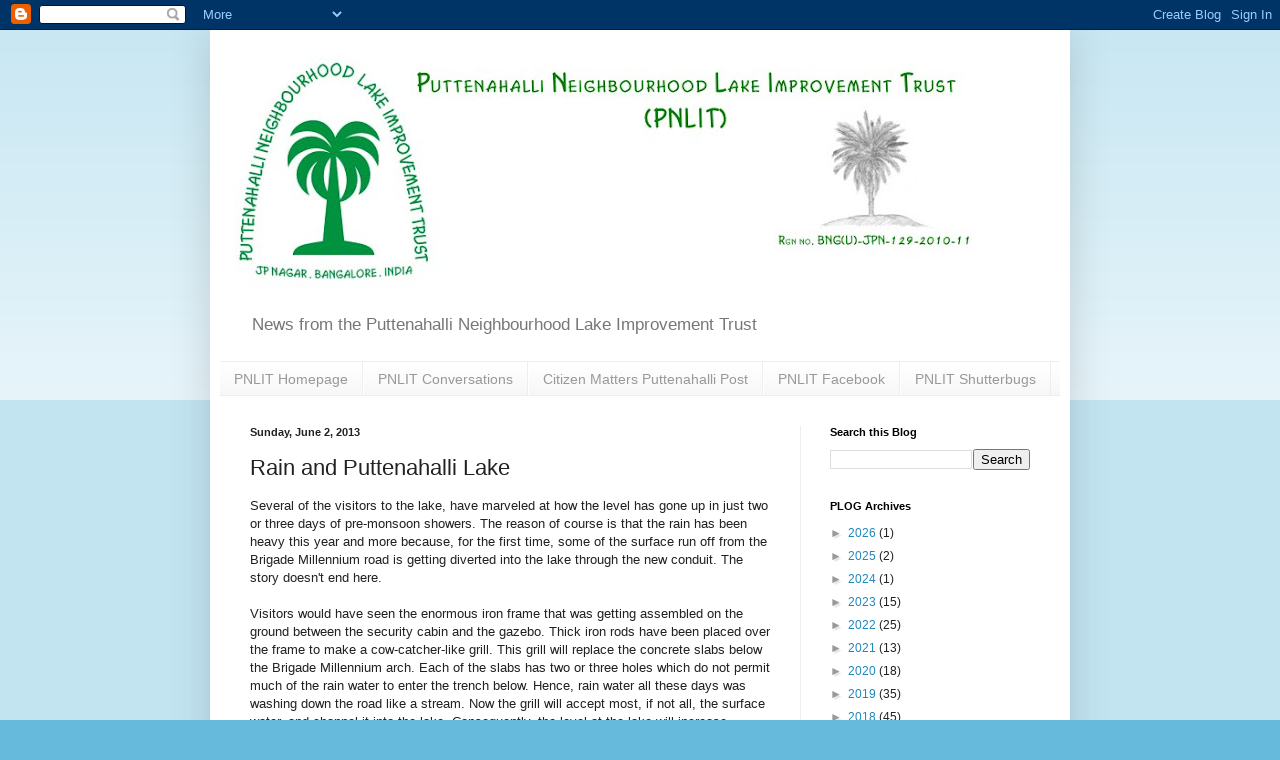

--- FILE ---
content_type: text/html; charset=UTF-8
request_url: http://plog.puttenahallilake.in/b/stats?style=BLACK_TRANSPARENT&timeRange=ALL_TIME&token=APq4FmB2iIOHBk2uFLZYPcK9IjYHMfKSFSp0wRwcV6wWgg8S6VAPrRxoazm1Vkr47FvVnwzoDkh256awtVDQ4cuo5SnUSlvK6g
body_size: 260
content:
{"total":663156,"sparklineOptions":{"backgroundColor":{"fillOpacity":0.1,"fill":"#000000"},"series":[{"areaOpacity":0.3,"color":"#202020"}]},"sparklineData":[[0,6],[1,5],[2,5],[3,5],[4,8],[5,9],[6,7],[7,9],[8,10],[9,17],[10,20],[11,25],[12,100],[13,43],[14,16],[15,11],[16,50],[17,13],[18,14],[19,25],[20,61],[21,46],[22,31],[23,50],[24,62],[25,39],[26,44],[27,6],[28,24],[29,10]],"nextTickMs":600000}